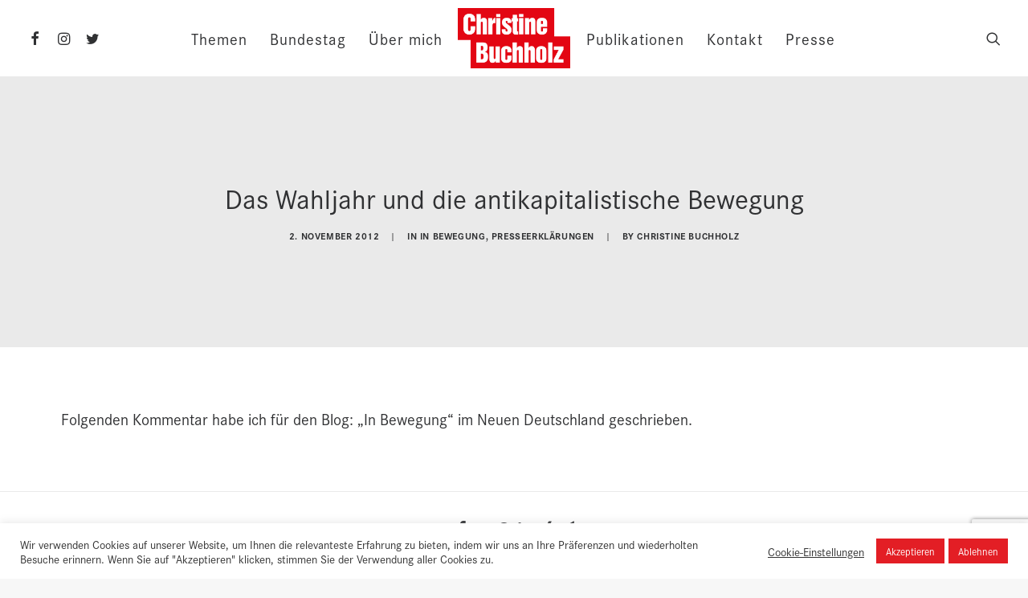

--- FILE ---
content_type: text/html; charset=utf-8
request_url: https://www.google.com/recaptcha/api2/anchor?ar=1&k=6LfrkOQcAAAAAEGjImFS5cWNx34eqDO4JJ1i7DyA&co=aHR0cHM6Ly9jaHJpc3RpbmVidWNoaG9sei5kZTo0NDM.&hl=en&v=PoyoqOPhxBO7pBk68S4YbpHZ&size=invisible&anchor-ms=20000&execute-ms=30000&cb=np17y57u8mmv
body_size: 48935
content:
<!DOCTYPE HTML><html dir="ltr" lang="en"><head><meta http-equiv="Content-Type" content="text/html; charset=UTF-8">
<meta http-equiv="X-UA-Compatible" content="IE=edge">
<title>reCAPTCHA</title>
<style type="text/css">
/* cyrillic-ext */
@font-face {
  font-family: 'Roboto';
  font-style: normal;
  font-weight: 400;
  font-stretch: 100%;
  src: url(//fonts.gstatic.com/s/roboto/v48/KFO7CnqEu92Fr1ME7kSn66aGLdTylUAMa3GUBHMdazTgWw.woff2) format('woff2');
  unicode-range: U+0460-052F, U+1C80-1C8A, U+20B4, U+2DE0-2DFF, U+A640-A69F, U+FE2E-FE2F;
}
/* cyrillic */
@font-face {
  font-family: 'Roboto';
  font-style: normal;
  font-weight: 400;
  font-stretch: 100%;
  src: url(//fonts.gstatic.com/s/roboto/v48/KFO7CnqEu92Fr1ME7kSn66aGLdTylUAMa3iUBHMdazTgWw.woff2) format('woff2');
  unicode-range: U+0301, U+0400-045F, U+0490-0491, U+04B0-04B1, U+2116;
}
/* greek-ext */
@font-face {
  font-family: 'Roboto';
  font-style: normal;
  font-weight: 400;
  font-stretch: 100%;
  src: url(//fonts.gstatic.com/s/roboto/v48/KFO7CnqEu92Fr1ME7kSn66aGLdTylUAMa3CUBHMdazTgWw.woff2) format('woff2');
  unicode-range: U+1F00-1FFF;
}
/* greek */
@font-face {
  font-family: 'Roboto';
  font-style: normal;
  font-weight: 400;
  font-stretch: 100%;
  src: url(//fonts.gstatic.com/s/roboto/v48/KFO7CnqEu92Fr1ME7kSn66aGLdTylUAMa3-UBHMdazTgWw.woff2) format('woff2');
  unicode-range: U+0370-0377, U+037A-037F, U+0384-038A, U+038C, U+038E-03A1, U+03A3-03FF;
}
/* math */
@font-face {
  font-family: 'Roboto';
  font-style: normal;
  font-weight: 400;
  font-stretch: 100%;
  src: url(//fonts.gstatic.com/s/roboto/v48/KFO7CnqEu92Fr1ME7kSn66aGLdTylUAMawCUBHMdazTgWw.woff2) format('woff2');
  unicode-range: U+0302-0303, U+0305, U+0307-0308, U+0310, U+0312, U+0315, U+031A, U+0326-0327, U+032C, U+032F-0330, U+0332-0333, U+0338, U+033A, U+0346, U+034D, U+0391-03A1, U+03A3-03A9, U+03B1-03C9, U+03D1, U+03D5-03D6, U+03F0-03F1, U+03F4-03F5, U+2016-2017, U+2034-2038, U+203C, U+2040, U+2043, U+2047, U+2050, U+2057, U+205F, U+2070-2071, U+2074-208E, U+2090-209C, U+20D0-20DC, U+20E1, U+20E5-20EF, U+2100-2112, U+2114-2115, U+2117-2121, U+2123-214F, U+2190, U+2192, U+2194-21AE, U+21B0-21E5, U+21F1-21F2, U+21F4-2211, U+2213-2214, U+2216-22FF, U+2308-230B, U+2310, U+2319, U+231C-2321, U+2336-237A, U+237C, U+2395, U+239B-23B7, U+23D0, U+23DC-23E1, U+2474-2475, U+25AF, U+25B3, U+25B7, U+25BD, U+25C1, U+25CA, U+25CC, U+25FB, U+266D-266F, U+27C0-27FF, U+2900-2AFF, U+2B0E-2B11, U+2B30-2B4C, U+2BFE, U+3030, U+FF5B, U+FF5D, U+1D400-1D7FF, U+1EE00-1EEFF;
}
/* symbols */
@font-face {
  font-family: 'Roboto';
  font-style: normal;
  font-weight: 400;
  font-stretch: 100%;
  src: url(//fonts.gstatic.com/s/roboto/v48/KFO7CnqEu92Fr1ME7kSn66aGLdTylUAMaxKUBHMdazTgWw.woff2) format('woff2');
  unicode-range: U+0001-000C, U+000E-001F, U+007F-009F, U+20DD-20E0, U+20E2-20E4, U+2150-218F, U+2190, U+2192, U+2194-2199, U+21AF, U+21E6-21F0, U+21F3, U+2218-2219, U+2299, U+22C4-22C6, U+2300-243F, U+2440-244A, U+2460-24FF, U+25A0-27BF, U+2800-28FF, U+2921-2922, U+2981, U+29BF, U+29EB, U+2B00-2BFF, U+4DC0-4DFF, U+FFF9-FFFB, U+10140-1018E, U+10190-1019C, U+101A0, U+101D0-101FD, U+102E0-102FB, U+10E60-10E7E, U+1D2C0-1D2D3, U+1D2E0-1D37F, U+1F000-1F0FF, U+1F100-1F1AD, U+1F1E6-1F1FF, U+1F30D-1F30F, U+1F315, U+1F31C, U+1F31E, U+1F320-1F32C, U+1F336, U+1F378, U+1F37D, U+1F382, U+1F393-1F39F, U+1F3A7-1F3A8, U+1F3AC-1F3AF, U+1F3C2, U+1F3C4-1F3C6, U+1F3CA-1F3CE, U+1F3D4-1F3E0, U+1F3ED, U+1F3F1-1F3F3, U+1F3F5-1F3F7, U+1F408, U+1F415, U+1F41F, U+1F426, U+1F43F, U+1F441-1F442, U+1F444, U+1F446-1F449, U+1F44C-1F44E, U+1F453, U+1F46A, U+1F47D, U+1F4A3, U+1F4B0, U+1F4B3, U+1F4B9, U+1F4BB, U+1F4BF, U+1F4C8-1F4CB, U+1F4D6, U+1F4DA, U+1F4DF, U+1F4E3-1F4E6, U+1F4EA-1F4ED, U+1F4F7, U+1F4F9-1F4FB, U+1F4FD-1F4FE, U+1F503, U+1F507-1F50B, U+1F50D, U+1F512-1F513, U+1F53E-1F54A, U+1F54F-1F5FA, U+1F610, U+1F650-1F67F, U+1F687, U+1F68D, U+1F691, U+1F694, U+1F698, U+1F6AD, U+1F6B2, U+1F6B9-1F6BA, U+1F6BC, U+1F6C6-1F6CF, U+1F6D3-1F6D7, U+1F6E0-1F6EA, U+1F6F0-1F6F3, U+1F6F7-1F6FC, U+1F700-1F7FF, U+1F800-1F80B, U+1F810-1F847, U+1F850-1F859, U+1F860-1F887, U+1F890-1F8AD, U+1F8B0-1F8BB, U+1F8C0-1F8C1, U+1F900-1F90B, U+1F93B, U+1F946, U+1F984, U+1F996, U+1F9E9, U+1FA00-1FA6F, U+1FA70-1FA7C, U+1FA80-1FA89, U+1FA8F-1FAC6, U+1FACE-1FADC, U+1FADF-1FAE9, U+1FAF0-1FAF8, U+1FB00-1FBFF;
}
/* vietnamese */
@font-face {
  font-family: 'Roboto';
  font-style: normal;
  font-weight: 400;
  font-stretch: 100%;
  src: url(//fonts.gstatic.com/s/roboto/v48/KFO7CnqEu92Fr1ME7kSn66aGLdTylUAMa3OUBHMdazTgWw.woff2) format('woff2');
  unicode-range: U+0102-0103, U+0110-0111, U+0128-0129, U+0168-0169, U+01A0-01A1, U+01AF-01B0, U+0300-0301, U+0303-0304, U+0308-0309, U+0323, U+0329, U+1EA0-1EF9, U+20AB;
}
/* latin-ext */
@font-face {
  font-family: 'Roboto';
  font-style: normal;
  font-weight: 400;
  font-stretch: 100%;
  src: url(//fonts.gstatic.com/s/roboto/v48/KFO7CnqEu92Fr1ME7kSn66aGLdTylUAMa3KUBHMdazTgWw.woff2) format('woff2');
  unicode-range: U+0100-02BA, U+02BD-02C5, U+02C7-02CC, U+02CE-02D7, U+02DD-02FF, U+0304, U+0308, U+0329, U+1D00-1DBF, U+1E00-1E9F, U+1EF2-1EFF, U+2020, U+20A0-20AB, U+20AD-20C0, U+2113, U+2C60-2C7F, U+A720-A7FF;
}
/* latin */
@font-face {
  font-family: 'Roboto';
  font-style: normal;
  font-weight: 400;
  font-stretch: 100%;
  src: url(//fonts.gstatic.com/s/roboto/v48/KFO7CnqEu92Fr1ME7kSn66aGLdTylUAMa3yUBHMdazQ.woff2) format('woff2');
  unicode-range: U+0000-00FF, U+0131, U+0152-0153, U+02BB-02BC, U+02C6, U+02DA, U+02DC, U+0304, U+0308, U+0329, U+2000-206F, U+20AC, U+2122, U+2191, U+2193, U+2212, U+2215, U+FEFF, U+FFFD;
}
/* cyrillic-ext */
@font-face {
  font-family: 'Roboto';
  font-style: normal;
  font-weight: 500;
  font-stretch: 100%;
  src: url(//fonts.gstatic.com/s/roboto/v48/KFO7CnqEu92Fr1ME7kSn66aGLdTylUAMa3GUBHMdazTgWw.woff2) format('woff2');
  unicode-range: U+0460-052F, U+1C80-1C8A, U+20B4, U+2DE0-2DFF, U+A640-A69F, U+FE2E-FE2F;
}
/* cyrillic */
@font-face {
  font-family: 'Roboto';
  font-style: normal;
  font-weight: 500;
  font-stretch: 100%;
  src: url(//fonts.gstatic.com/s/roboto/v48/KFO7CnqEu92Fr1ME7kSn66aGLdTylUAMa3iUBHMdazTgWw.woff2) format('woff2');
  unicode-range: U+0301, U+0400-045F, U+0490-0491, U+04B0-04B1, U+2116;
}
/* greek-ext */
@font-face {
  font-family: 'Roboto';
  font-style: normal;
  font-weight: 500;
  font-stretch: 100%;
  src: url(//fonts.gstatic.com/s/roboto/v48/KFO7CnqEu92Fr1ME7kSn66aGLdTylUAMa3CUBHMdazTgWw.woff2) format('woff2');
  unicode-range: U+1F00-1FFF;
}
/* greek */
@font-face {
  font-family: 'Roboto';
  font-style: normal;
  font-weight: 500;
  font-stretch: 100%;
  src: url(//fonts.gstatic.com/s/roboto/v48/KFO7CnqEu92Fr1ME7kSn66aGLdTylUAMa3-UBHMdazTgWw.woff2) format('woff2');
  unicode-range: U+0370-0377, U+037A-037F, U+0384-038A, U+038C, U+038E-03A1, U+03A3-03FF;
}
/* math */
@font-face {
  font-family: 'Roboto';
  font-style: normal;
  font-weight: 500;
  font-stretch: 100%;
  src: url(//fonts.gstatic.com/s/roboto/v48/KFO7CnqEu92Fr1ME7kSn66aGLdTylUAMawCUBHMdazTgWw.woff2) format('woff2');
  unicode-range: U+0302-0303, U+0305, U+0307-0308, U+0310, U+0312, U+0315, U+031A, U+0326-0327, U+032C, U+032F-0330, U+0332-0333, U+0338, U+033A, U+0346, U+034D, U+0391-03A1, U+03A3-03A9, U+03B1-03C9, U+03D1, U+03D5-03D6, U+03F0-03F1, U+03F4-03F5, U+2016-2017, U+2034-2038, U+203C, U+2040, U+2043, U+2047, U+2050, U+2057, U+205F, U+2070-2071, U+2074-208E, U+2090-209C, U+20D0-20DC, U+20E1, U+20E5-20EF, U+2100-2112, U+2114-2115, U+2117-2121, U+2123-214F, U+2190, U+2192, U+2194-21AE, U+21B0-21E5, U+21F1-21F2, U+21F4-2211, U+2213-2214, U+2216-22FF, U+2308-230B, U+2310, U+2319, U+231C-2321, U+2336-237A, U+237C, U+2395, U+239B-23B7, U+23D0, U+23DC-23E1, U+2474-2475, U+25AF, U+25B3, U+25B7, U+25BD, U+25C1, U+25CA, U+25CC, U+25FB, U+266D-266F, U+27C0-27FF, U+2900-2AFF, U+2B0E-2B11, U+2B30-2B4C, U+2BFE, U+3030, U+FF5B, U+FF5D, U+1D400-1D7FF, U+1EE00-1EEFF;
}
/* symbols */
@font-face {
  font-family: 'Roboto';
  font-style: normal;
  font-weight: 500;
  font-stretch: 100%;
  src: url(//fonts.gstatic.com/s/roboto/v48/KFO7CnqEu92Fr1ME7kSn66aGLdTylUAMaxKUBHMdazTgWw.woff2) format('woff2');
  unicode-range: U+0001-000C, U+000E-001F, U+007F-009F, U+20DD-20E0, U+20E2-20E4, U+2150-218F, U+2190, U+2192, U+2194-2199, U+21AF, U+21E6-21F0, U+21F3, U+2218-2219, U+2299, U+22C4-22C6, U+2300-243F, U+2440-244A, U+2460-24FF, U+25A0-27BF, U+2800-28FF, U+2921-2922, U+2981, U+29BF, U+29EB, U+2B00-2BFF, U+4DC0-4DFF, U+FFF9-FFFB, U+10140-1018E, U+10190-1019C, U+101A0, U+101D0-101FD, U+102E0-102FB, U+10E60-10E7E, U+1D2C0-1D2D3, U+1D2E0-1D37F, U+1F000-1F0FF, U+1F100-1F1AD, U+1F1E6-1F1FF, U+1F30D-1F30F, U+1F315, U+1F31C, U+1F31E, U+1F320-1F32C, U+1F336, U+1F378, U+1F37D, U+1F382, U+1F393-1F39F, U+1F3A7-1F3A8, U+1F3AC-1F3AF, U+1F3C2, U+1F3C4-1F3C6, U+1F3CA-1F3CE, U+1F3D4-1F3E0, U+1F3ED, U+1F3F1-1F3F3, U+1F3F5-1F3F7, U+1F408, U+1F415, U+1F41F, U+1F426, U+1F43F, U+1F441-1F442, U+1F444, U+1F446-1F449, U+1F44C-1F44E, U+1F453, U+1F46A, U+1F47D, U+1F4A3, U+1F4B0, U+1F4B3, U+1F4B9, U+1F4BB, U+1F4BF, U+1F4C8-1F4CB, U+1F4D6, U+1F4DA, U+1F4DF, U+1F4E3-1F4E6, U+1F4EA-1F4ED, U+1F4F7, U+1F4F9-1F4FB, U+1F4FD-1F4FE, U+1F503, U+1F507-1F50B, U+1F50D, U+1F512-1F513, U+1F53E-1F54A, U+1F54F-1F5FA, U+1F610, U+1F650-1F67F, U+1F687, U+1F68D, U+1F691, U+1F694, U+1F698, U+1F6AD, U+1F6B2, U+1F6B9-1F6BA, U+1F6BC, U+1F6C6-1F6CF, U+1F6D3-1F6D7, U+1F6E0-1F6EA, U+1F6F0-1F6F3, U+1F6F7-1F6FC, U+1F700-1F7FF, U+1F800-1F80B, U+1F810-1F847, U+1F850-1F859, U+1F860-1F887, U+1F890-1F8AD, U+1F8B0-1F8BB, U+1F8C0-1F8C1, U+1F900-1F90B, U+1F93B, U+1F946, U+1F984, U+1F996, U+1F9E9, U+1FA00-1FA6F, U+1FA70-1FA7C, U+1FA80-1FA89, U+1FA8F-1FAC6, U+1FACE-1FADC, U+1FADF-1FAE9, U+1FAF0-1FAF8, U+1FB00-1FBFF;
}
/* vietnamese */
@font-face {
  font-family: 'Roboto';
  font-style: normal;
  font-weight: 500;
  font-stretch: 100%;
  src: url(//fonts.gstatic.com/s/roboto/v48/KFO7CnqEu92Fr1ME7kSn66aGLdTylUAMa3OUBHMdazTgWw.woff2) format('woff2');
  unicode-range: U+0102-0103, U+0110-0111, U+0128-0129, U+0168-0169, U+01A0-01A1, U+01AF-01B0, U+0300-0301, U+0303-0304, U+0308-0309, U+0323, U+0329, U+1EA0-1EF9, U+20AB;
}
/* latin-ext */
@font-face {
  font-family: 'Roboto';
  font-style: normal;
  font-weight: 500;
  font-stretch: 100%;
  src: url(//fonts.gstatic.com/s/roboto/v48/KFO7CnqEu92Fr1ME7kSn66aGLdTylUAMa3KUBHMdazTgWw.woff2) format('woff2');
  unicode-range: U+0100-02BA, U+02BD-02C5, U+02C7-02CC, U+02CE-02D7, U+02DD-02FF, U+0304, U+0308, U+0329, U+1D00-1DBF, U+1E00-1E9F, U+1EF2-1EFF, U+2020, U+20A0-20AB, U+20AD-20C0, U+2113, U+2C60-2C7F, U+A720-A7FF;
}
/* latin */
@font-face {
  font-family: 'Roboto';
  font-style: normal;
  font-weight: 500;
  font-stretch: 100%;
  src: url(//fonts.gstatic.com/s/roboto/v48/KFO7CnqEu92Fr1ME7kSn66aGLdTylUAMa3yUBHMdazQ.woff2) format('woff2');
  unicode-range: U+0000-00FF, U+0131, U+0152-0153, U+02BB-02BC, U+02C6, U+02DA, U+02DC, U+0304, U+0308, U+0329, U+2000-206F, U+20AC, U+2122, U+2191, U+2193, U+2212, U+2215, U+FEFF, U+FFFD;
}
/* cyrillic-ext */
@font-face {
  font-family: 'Roboto';
  font-style: normal;
  font-weight: 900;
  font-stretch: 100%;
  src: url(//fonts.gstatic.com/s/roboto/v48/KFO7CnqEu92Fr1ME7kSn66aGLdTylUAMa3GUBHMdazTgWw.woff2) format('woff2');
  unicode-range: U+0460-052F, U+1C80-1C8A, U+20B4, U+2DE0-2DFF, U+A640-A69F, U+FE2E-FE2F;
}
/* cyrillic */
@font-face {
  font-family: 'Roboto';
  font-style: normal;
  font-weight: 900;
  font-stretch: 100%;
  src: url(//fonts.gstatic.com/s/roboto/v48/KFO7CnqEu92Fr1ME7kSn66aGLdTylUAMa3iUBHMdazTgWw.woff2) format('woff2');
  unicode-range: U+0301, U+0400-045F, U+0490-0491, U+04B0-04B1, U+2116;
}
/* greek-ext */
@font-face {
  font-family: 'Roboto';
  font-style: normal;
  font-weight: 900;
  font-stretch: 100%;
  src: url(//fonts.gstatic.com/s/roboto/v48/KFO7CnqEu92Fr1ME7kSn66aGLdTylUAMa3CUBHMdazTgWw.woff2) format('woff2');
  unicode-range: U+1F00-1FFF;
}
/* greek */
@font-face {
  font-family: 'Roboto';
  font-style: normal;
  font-weight: 900;
  font-stretch: 100%;
  src: url(//fonts.gstatic.com/s/roboto/v48/KFO7CnqEu92Fr1ME7kSn66aGLdTylUAMa3-UBHMdazTgWw.woff2) format('woff2');
  unicode-range: U+0370-0377, U+037A-037F, U+0384-038A, U+038C, U+038E-03A1, U+03A3-03FF;
}
/* math */
@font-face {
  font-family: 'Roboto';
  font-style: normal;
  font-weight: 900;
  font-stretch: 100%;
  src: url(//fonts.gstatic.com/s/roboto/v48/KFO7CnqEu92Fr1ME7kSn66aGLdTylUAMawCUBHMdazTgWw.woff2) format('woff2');
  unicode-range: U+0302-0303, U+0305, U+0307-0308, U+0310, U+0312, U+0315, U+031A, U+0326-0327, U+032C, U+032F-0330, U+0332-0333, U+0338, U+033A, U+0346, U+034D, U+0391-03A1, U+03A3-03A9, U+03B1-03C9, U+03D1, U+03D5-03D6, U+03F0-03F1, U+03F4-03F5, U+2016-2017, U+2034-2038, U+203C, U+2040, U+2043, U+2047, U+2050, U+2057, U+205F, U+2070-2071, U+2074-208E, U+2090-209C, U+20D0-20DC, U+20E1, U+20E5-20EF, U+2100-2112, U+2114-2115, U+2117-2121, U+2123-214F, U+2190, U+2192, U+2194-21AE, U+21B0-21E5, U+21F1-21F2, U+21F4-2211, U+2213-2214, U+2216-22FF, U+2308-230B, U+2310, U+2319, U+231C-2321, U+2336-237A, U+237C, U+2395, U+239B-23B7, U+23D0, U+23DC-23E1, U+2474-2475, U+25AF, U+25B3, U+25B7, U+25BD, U+25C1, U+25CA, U+25CC, U+25FB, U+266D-266F, U+27C0-27FF, U+2900-2AFF, U+2B0E-2B11, U+2B30-2B4C, U+2BFE, U+3030, U+FF5B, U+FF5D, U+1D400-1D7FF, U+1EE00-1EEFF;
}
/* symbols */
@font-face {
  font-family: 'Roboto';
  font-style: normal;
  font-weight: 900;
  font-stretch: 100%;
  src: url(//fonts.gstatic.com/s/roboto/v48/KFO7CnqEu92Fr1ME7kSn66aGLdTylUAMaxKUBHMdazTgWw.woff2) format('woff2');
  unicode-range: U+0001-000C, U+000E-001F, U+007F-009F, U+20DD-20E0, U+20E2-20E4, U+2150-218F, U+2190, U+2192, U+2194-2199, U+21AF, U+21E6-21F0, U+21F3, U+2218-2219, U+2299, U+22C4-22C6, U+2300-243F, U+2440-244A, U+2460-24FF, U+25A0-27BF, U+2800-28FF, U+2921-2922, U+2981, U+29BF, U+29EB, U+2B00-2BFF, U+4DC0-4DFF, U+FFF9-FFFB, U+10140-1018E, U+10190-1019C, U+101A0, U+101D0-101FD, U+102E0-102FB, U+10E60-10E7E, U+1D2C0-1D2D3, U+1D2E0-1D37F, U+1F000-1F0FF, U+1F100-1F1AD, U+1F1E6-1F1FF, U+1F30D-1F30F, U+1F315, U+1F31C, U+1F31E, U+1F320-1F32C, U+1F336, U+1F378, U+1F37D, U+1F382, U+1F393-1F39F, U+1F3A7-1F3A8, U+1F3AC-1F3AF, U+1F3C2, U+1F3C4-1F3C6, U+1F3CA-1F3CE, U+1F3D4-1F3E0, U+1F3ED, U+1F3F1-1F3F3, U+1F3F5-1F3F7, U+1F408, U+1F415, U+1F41F, U+1F426, U+1F43F, U+1F441-1F442, U+1F444, U+1F446-1F449, U+1F44C-1F44E, U+1F453, U+1F46A, U+1F47D, U+1F4A3, U+1F4B0, U+1F4B3, U+1F4B9, U+1F4BB, U+1F4BF, U+1F4C8-1F4CB, U+1F4D6, U+1F4DA, U+1F4DF, U+1F4E3-1F4E6, U+1F4EA-1F4ED, U+1F4F7, U+1F4F9-1F4FB, U+1F4FD-1F4FE, U+1F503, U+1F507-1F50B, U+1F50D, U+1F512-1F513, U+1F53E-1F54A, U+1F54F-1F5FA, U+1F610, U+1F650-1F67F, U+1F687, U+1F68D, U+1F691, U+1F694, U+1F698, U+1F6AD, U+1F6B2, U+1F6B9-1F6BA, U+1F6BC, U+1F6C6-1F6CF, U+1F6D3-1F6D7, U+1F6E0-1F6EA, U+1F6F0-1F6F3, U+1F6F7-1F6FC, U+1F700-1F7FF, U+1F800-1F80B, U+1F810-1F847, U+1F850-1F859, U+1F860-1F887, U+1F890-1F8AD, U+1F8B0-1F8BB, U+1F8C0-1F8C1, U+1F900-1F90B, U+1F93B, U+1F946, U+1F984, U+1F996, U+1F9E9, U+1FA00-1FA6F, U+1FA70-1FA7C, U+1FA80-1FA89, U+1FA8F-1FAC6, U+1FACE-1FADC, U+1FADF-1FAE9, U+1FAF0-1FAF8, U+1FB00-1FBFF;
}
/* vietnamese */
@font-face {
  font-family: 'Roboto';
  font-style: normal;
  font-weight: 900;
  font-stretch: 100%;
  src: url(//fonts.gstatic.com/s/roboto/v48/KFO7CnqEu92Fr1ME7kSn66aGLdTylUAMa3OUBHMdazTgWw.woff2) format('woff2');
  unicode-range: U+0102-0103, U+0110-0111, U+0128-0129, U+0168-0169, U+01A0-01A1, U+01AF-01B0, U+0300-0301, U+0303-0304, U+0308-0309, U+0323, U+0329, U+1EA0-1EF9, U+20AB;
}
/* latin-ext */
@font-face {
  font-family: 'Roboto';
  font-style: normal;
  font-weight: 900;
  font-stretch: 100%;
  src: url(//fonts.gstatic.com/s/roboto/v48/KFO7CnqEu92Fr1ME7kSn66aGLdTylUAMa3KUBHMdazTgWw.woff2) format('woff2');
  unicode-range: U+0100-02BA, U+02BD-02C5, U+02C7-02CC, U+02CE-02D7, U+02DD-02FF, U+0304, U+0308, U+0329, U+1D00-1DBF, U+1E00-1E9F, U+1EF2-1EFF, U+2020, U+20A0-20AB, U+20AD-20C0, U+2113, U+2C60-2C7F, U+A720-A7FF;
}
/* latin */
@font-face {
  font-family: 'Roboto';
  font-style: normal;
  font-weight: 900;
  font-stretch: 100%;
  src: url(//fonts.gstatic.com/s/roboto/v48/KFO7CnqEu92Fr1ME7kSn66aGLdTylUAMa3yUBHMdazQ.woff2) format('woff2');
  unicode-range: U+0000-00FF, U+0131, U+0152-0153, U+02BB-02BC, U+02C6, U+02DA, U+02DC, U+0304, U+0308, U+0329, U+2000-206F, U+20AC, U+2122, U+2191, U+2193, U+2212, U+2215, U+FEFF, U+FFFD;
}

</style>
<link rel="stylesheet" type="text/css" href="https://www.gstatic.com/recaptcha/releases/PoyoqOPhxBO7pBk68S4YbpHZ/styles__ltr.css">
<script nonce="XxkaMMfcl1075kFzl4wAbQ" type="text/javascript">window['__recaptcha_api'] = 'https://www.google.com/recaptcha/api2/';</script>
<script type="text/javascript" src="https://www.gstatic.com/recaptcha/releases/PoyoqOPhxBO7pBk68S4YbpHZ/recaptcha__en.js" nonce="XxkaMMfcl1075kFzl4wAbQ">
      
    </script></head>
<body><div id="rc-anchor-alert" class="rc-anchor-alert"></div>
<input type="hidden" id="recaptcha-token" value="[base64]">
<script type="text/javascript" nonce="XxkaMMfcl1075kFzl4wAbQ">
      recaptcha.anchor.Main.init("[\x22ainput\x22,[\x22bgdata\x22,\x22\x22,\[base64]/[base64]/MjU1Ong/[base64]/[base64]/[base64]/[base64]/[base64]/[base64]/[base64]/[base64]/[base64]/[base64]/[base64]/[base64]/[base64]/[base64]/[base64]\\u003d\x22,\[base64]\x22,\x22w7g0DsK1wqnDuj5KJG1VD8O6wps1wo0XwrfCgMOdw7YQVMOVUcOMBSHDk8OKw4JzXMK/NghaZMODJhbDqTofw6o+J8O/E8Oswo5aXg0NVMKrBhDDnj9AQyDCqXHCrTZIYsO9w7XCkMKHaCxTwpknwrVyw69LTi0HwrM+wq3ClDzDjsKJLVQ4GsOcJDYlwp4/c0EbECgQaxsLMMKTV8OGYsOEGgnCniDDsHt9wroQWgMQwq/DuMKuw4PDj8K9WkzDqhVmwrFnw4xGacKaWH/Dok4jYcO2GMKTw77DvMKYWlBfIsOTFGlgw53CgEkvN11XfUB2SVc+R8K/[base64]/[base64]/JMKxekwqw54dw5fCvcO+LMOTw6tcM8OhAsKcTTNTwp/CisKjBsKZGMKxRMOPQcOscMKrFEwRJcKPwpsTw6nCjcKUw5pXLjjCuMOKw4vCkDFKGB8YwpbCk0YTw6HDu1XDisKywqkiQhvCtcKBNx7DqMOlT1HCgwHCm0NjVMKRw5HDtsKkwrFNIcKVW8Khwp0Dw5jCnmtXf8ORX8OvWB8/w4bDuWpEwq41FsKQbMOKB0HDhFwxHcO2woXCrDrCgsOhXcOaa1spDUYew7NVERTDtmsRw5jDl2zCv0dIGyHDghDDisO0w5Ytw5XDmcK4NcOGfzJaUcOLwpQ0O2XDlcKtN8KowrXChAF1C8OYw7wVY8Kvw7U+ZD99wpRLw6LDoHt/TMOkw4bDoMOlJsKSw59+wohMwotgw7BNEz0Gwq/CqsOvWw7CqQgKa8OJCsO/DcKmw6oBBRzDncOFw7nCisK+w6jCgjjCrDvDuDvDpGHCqhjCmcOdwq7Dr3rClkdXdcKbworCvwbCo37DkVgxw5AvwqHDqMKvw5/DszYMR8Oyw77Do8KNZ8Obwo3DsMKUw4fClBhNw4B1wrpzw7dUwofCsj1lw5JrC2/[base64]/fWXDtDPDl0FPw6vCqAoHK8OIDA7CtFnDuxF8WRvDn8KWw5JHecKeJsKnwqt+wqUJwpMVFklbwonDtcKbwojCu2Zfwq7DtBMIMw1KIsOjwr3CnlPCmR0KwpzDgTcsQXwKCcO9J3DCqMKwwp7DnsKzPWnDiAhYIMK/wrkJcljCm8O1woh9N08GOcKxw5XDjx7DncOCwo88TUrCs2xqw4FuwqReBsOhASrDtUfCq8ORw64ow6hvNSrDr8KgS2bDlMOnw7nCi8OwNhFJJsKAwoLDo0wpdGgRwoEkMTHDoirCqHp1c8OPw5U4w5TCuFjDqkLDoRPDrWjCggHDpcKTbcKKaQIdw5FBPx1/w5AFw50UE8KhdBRqR1o1QBcJwqnCtUTDmxvCucOyw6c+w6EEwrbDisKhw6VPVsKfwpHDo8KXXX/CiDXDuMK5wrpvw7Isw5VrA3/CqGBMwrkqdwXCnMOXB8Kwel7CsSQQL8OVwpURMWIOM8Ogw4bClQcHwonDt8KkworDhMORMwVfbsKewqXDocKDWgfDkMOowq3CuHTCrsOuwrnDo8OwwrVFLG7Cr8KZX8KkdTzCpcKcw4fCgzEmwr/CmQ8rwq7CvF9swpnCgsO2wpwtw6lGwrXDjcK6GcOEwoHCr3RFw7snwqIjw4HDt8Kkwo8qw6J2VcOdOyfDp3LDvMOkw4s0w6Uew7sHw55MLSgDUMKsBMOYw4YMFlrCtDfDt8OAU2U6D8K+HVddw5gzw5XDuMO/wovCscKGDMKFfMOWDGnCg8KSdMKdw77DmcKBHsKuwoDDhFPCvSzDslzDqB8fHsKfF8OTeDvDssKlLnAUw6rCgxLCqGEwwqHDqsK6w5gAwpjCksOAP8K/FsK+BMO0wpMlHyDCj0xrVyjChcOWdTUZA8KwwqUfwqUqZ8OEw7Zxw6J6wrZFc8OsG8KJw5lfeQNMw7JRwrPCmcO/RcO9QyDCmMOhw7FGw5LDl8KqcsORw6DDhcOgwrIxw5jCk8OTImnDkWoAwo3Dh8OraERbX8O+FUPCoMKIwo5sw4vDucO5wqg6wpHDllFIw4FAwrQbwrU8URLCvE/CikjCkXzCl8O8amTCi2NkSMK/[base64]/Cl8O/AFjCosOPw4cVF8OCw4hxwqnCtWdYwpHDpWczJsOCW8O/[base64]/CgXwFw6TDlygaw7fClmMPwoIEw4rDiiMbwrs/w4bCrMKBfFLDlxVffcOidMKbwp7CkcOTaRgnMcO8w6DDnHnDi8KIworCrMOmfcKBLAwDYQQ8w47CglNAw5vCjMKEwrVMwpk/wp7CqQvCj8OHdMKRwolPKBoWJ8KvwrRSw6DDt8O1w5dUUcOrMcO7GU7DjsK1w5rDpCXChcKWVsOrdMO5NWdaJywzw44Nw4RiwrjCpjzDtCV1V8Ktem/Dtn4KWcK+w6DCmUNnw7PCsAFOWknCgAvChjVJwrJ8F8OBZzF/w5UJKCQ3wpPCsjnChsOxwoNWc8KHGsOYT8Knw50FWMKhw57DrcOWR8Ksw5XCscOwE1nDosKHwqI/[base64]/wqgCPMK/[base64]/[base64]/CjMO2w5TChMOOwo3Di2nDscKlw7XDqF7DqEfClsKHUwpTw74+SWLCrcK9w7jCigLCmVDDlMK4YwZ5wpxLwoFsHX1RfV55ezNNVsKcEcKhIsKZwqbCgQzCpMOQw6B+bEd/PHvCtUUjw4XCh8Otw7jCtFFDwo/[base64]/wrrCpXRdaw1lB8K2w67CrhspwqlywqRbHkbDqkjCtcK/[base64]/Cm8OHwoMWw5I8w7PDt3bCjcOIUsKbw5oMSFtWw60zwrZJAFhmS8K6w6hkwrjDnDExwrPCn0DCvg/CumNOw5bCl8KAwrPCuRQKwop6wqx1P8OrwpjCpcOPwrTCv8KacmMawpPCpMKrVRnClMOvwosjw73Do8KHw7UZLWzDjsKVYFLCiMKKw60nXRQMw7ZED8Kkw4bCtcONEgUxwpUWWMKnwrxwNwprw5BcQRfDgsKmYw/DtkoudsKIwpbDrMOzwp7DlcO1wrkvworDj8Onw49Xw43DpsKwwqXCt8OrSA4+w4jCl8Kjw4jDtz4PFixCw7TDicO4NHDDoH/DkcO6bULCpcO7TMK6wqLDtcOzw6/ChsOTwq1Vw5c/[base64]/ScOwMMO7TcOwwoHDn1/[base64]/DrcKawrZSwq3Cs8OrwqTDgR/[base64]/DpSnDgsKYW3Yvw6HCry/DpBnDg8Kqw5fCisOFw5ZDwqUBRjzDnD5Qw6TDu8OwVsKswq/DhcO4wpgNAMOOM8Klwq9cw7wmWxEiTArCj8ONw5bDuTfCrmfDsm/Cimwke2IbcTHCgsKFb1wKw4DCjMKBwohbC8OnwqpXYgzCgEY3w4vCtMKUw7zDv1MYSynCoksjwqkDPcOtwqXCrRbCjcOww7Mkw6NPw4xqw5YZw6vDg8O/w6fChsOkMcK8w6tUw5bCpA4ndsOFLMKkw5DDhcKlwo/CgsKVSsKZwq7CiQhCwqRpwqRsYDfDkXnDm19MVC4Uw7t9OMOfHcKPw6tuIsKuLcOJThcWw5bCgcKlw5/Dgm/[base64]/DtlDCpMKAw4gjXX07w4fCpcOWwpUkwp/DkWbDhDXDu30vw47DgcOZw5/DgMKmw5HDujU2wrFsOsKmEXnCjD/DpEgnwrYqOmMhBMKvwoxGLklaS2LCqw/[base64]/Dn8OWLk3CpMKcw6RrAz/Dv8KBwqZpX8O8MQDDkQcow5BIwqzCkcOoZ8Kqw7HCvcK9woDDoVd4w7TDjcKuOTHDr8O1w7VEdcK1GD0/IsKyVMKqw7LDqVo/HcObbsOzw5jDhBjCgsOaUcOOIiDCmsKnLsKAw4scWXgpa8KBZcOew5bCuMKhwpFec8KDW8Ovw4ptw5jDo8KyH1bDjz00wqpuFXhpw4bCiyjCicKLPGxCwpJdJBLDn8Ktw7/[base64]/DmMOrb8OmKGHCr28rwofCkMKNwo57w6DDosOlw7gHPT/[base64]/w60/VjFyw45PBj0Lw4XDg8KVw5rDiMKewp3DjcKfw755S8ORw77CosKnw548aS3DvHIMN38dw6Mhw4dbwo3Cj03DnUseDRLDr8OJUk3CkA3CtsOtGEvDiMK+w5XCosO7AmUpMl5DIMKQw7w6BAXDmFFSw5PDpXFXw4hxwqPDr8O+A8Oyw4/DvsKLHXfCisOHCcK7wpNfwoXCh8KhPmHCnUMfw7/[base64]/[base64]/w4dxHS97wopUw7AxVMO7EMKiwpBVGsOqw4PCg8KjOVR/w6B2w7XDsSxkwojDnMKrCm/DpcKYw4c1PsOzCcKywpbDiMOTIsO+SzpRw4UdCMO2VMKIw7/DoAJZwqZsNjhEwoDDnMKZKsOKw4Iiw4HCrcORwrLChSt6AsK0SMOzJDfDmHfCiMOLwpjDj8Kzwr7DvsOKBn9ewppaUjZAAMOmZgjDn8OnEcKAQsKEw6LChGnDmhoYwp9mwoBgwqPDqEFkKcOWwrbDqRFbw5h3KMK3wrrChsOnw6xLNsKSI0RAw7jDu8Odc8K/ccKIFcKgwoVxw47Dlno6w7xOEQBrw6/CqMOxw5nCgTVNf8O4wrHDuMKTWcKSLcKRe2cyw65RwoXCvsKaw6vDg8KrC8OUw4BgwqwMGMOiwqDCvQpkQMKFQ8OzwrFfVkXDql3CunLDiWHCs8Kgw6x8wrTDj8Knw7EICxnCqXnDpgtdwo5aL2vCi0/CjMK6w5FOJ1gyw5bCgsKpw53CjMKfESNbwpoKwoNULDNKe8KqfTTDkMOpw5rCl8KMwpbDjMOwwrnCnWjDjcOkSyDCixo7IE1Jwp3Dg8O/GMKmHcOyNGXCssORw5dURMO9LGUkCsKUEMKGExjCh0zCncOzwofCksKuD8OWw5jCr8KWw47DkREVw7A4wqIJHHM2Ih9HwqfClHnCkGDCnDXDrjbCq03DqirDi8O8w7ctDE7CtEJtX8O4wrNdwqrDmcKuwqAdw7UOAcOoCcKRw6p9CsK2woLClcKPw6l/w7N8w5gswrhwC8KtwptEDBbCpnU2w4bDiCXCncOXwqUfC1bCrj8dwrxkwqBMHcOpUsOKwpcJw6BXw4l4wohmVWzDhHXCjTnDnAZZw4/CpsKfe8O0w6vDm8KpwpDDuMK6wpLDi8KJwqPDqsKdKDR1akl1w7zCrTZkMsKpMMO6aMK/[base64]/Du2PDkCdUwrA6wrtlwrc/[base64]/Dq2XDqCzDvsKjw5daLQLDqxXDlcKMeMKae8OnScKZTAPDmC18wp4CPMOeS0FZcDoawpPDg8KVSHDDt8Ojw6bDmcOvZlwneQXDvcK8TsOpBikIFBxGw4LCgUdEw5TDq8KHAyItwpPDqMOywrEww5oXw5PDm19Lw7ZeHTx0w7/DmcK6worCrkDDkB9cL8KKJcOiwoXDjcOsw7FzOnp7fDcQScOhQsKPP8O3FVrCksKqeMK2MsKFwqHDnRvDhQs/e2E9w5HDsMO5NA/ClsKkdE7Cr8OiYAfDhhPDrn/DryPCu8Kkw4Qmw4HCk0F/c2DDlcOne8KNwrZoVmDCkMO+NmIAwo0KLyVLT1htw6fCoMOYw5VOwobCg8KeF8O/I8O9IwfDtsOoOsKZGMOpw7VbWyXCiMOqGsOZOsKxwqxWECh4wrPDuUQLDMOewoDCjsKBwrJbw6nCnRNODy9tM8KoJMKsw6I6wrlKSMKuR2x0woPCsmnDlX7CoMKNw5DCmcKGwqwYw5p4EcOPw4fCk8K+UmbCthYSwqjDvg8Aw7o/[base64]/Cr8KkWAHClMK5KsOvwoLCh1XCi8KswpBPNcKMwrcPKsOHWMO4w5QSPMOTwrHDr8Oscg7CmknDoGBrwqMuf3VsdjjDv1fDoMOUJzgSw7w8wrEow5DCocOgwoocXcKqwqlswoQIw6rCtE7Duy7CucKMw7bCrErChMO1w43ClRPCmsOFccKUCR/ChRjCh3TDqsOsDgdnwpXDssKpw6BKElBZwqfDjyTDh8K9axLCgsO0w5bCpsKywrfCiMKLwp82wpvDv03ChC/CsH3DjsKgNEnDi8KtHMKtQcO+Dk9Ww53CkEXDjQwXw5rCtcOZwp9pH8KJDQpVKcKcw5oIwrnCtMOLPsKjZxhVwr3DtEXDlnIqNhvDo8OCwpxDw71Lw7XCrGnCtMOfTcOnwowCNMOSLMKkwqfDu0V5FMOASU7CigHDrhceUcOpw4/DiG8ETsKywpleNsOwSizChMKjHcO0V8OGJHvCq8OfDMK/EHkEO2zDssKNfMKQwrF8UHEzw6xeQ8K/w5HCtsObDMKtw7V/dXTCsUDCo3MOMcO/CMKOw6nDtgrCtcK5HcOkW0nCvcOzWmYEZ2XCtCDClMOxw4jDhCbDhWJiw5JvdAMgDm5ed8Kyw7PDnxDCiWbDv8OYw7EGwo9/wpYwY8KOR8OTw4hHKwQVXHDDu2kbZcKLwr15wr/DqcOFTcKLwonCs8OPwpHCtMObPcKCwrZyV8OdwqXCisOUwqHDqsOLw54ULcORU8Okw4rDgcKRw7RLwprDsMKoYT4kDERfw6h/EFkSw6sqw7QJRnPCqsKjw6Nfwr5eRibCj8OfVFDCphIew6zDnsKmfXLDpCcMwqnDisKmw53CjcKowrokwr1+JmI0L8OCw5XDpTnCnmweXXPCucOyZsOlw63CjMKMw6bDu8Kfw4jCrFNAwplSKcKPZsOiwoHCmEwTwoEZbMKldMOPw4nDisKJwptnIsOUwpY/GcO9VQ1+wpPCiMOZwofCiT0bUwhxCcKEwpLDoGZ+w74VdcOVwrlIYMKUw7TDh0pjwqs6wqpWwq4uw4zCqmzCqMKYORjCuW/DkcOcGm7DssKzaD/CksOtUWwjw73CkSPDkMO+VsKsQTLCnMKnw7rDqsOfwqDDp0YHUWdYX8KCDFZLwplbfsOawrNtLyZPw7vDugQ1BGYow73DjsOoE8OZw4xMw5B6w5hiw6HDgElLHxh+CBIpK0fCp8KwRQgqCRbDuirDtB3DnMKRG35MNmRyZ8KFwq/DmV9fHjM3w6rCnMOgJ8Kzw5Ayb8KhE0UWJXvClMK7WgjCsGBFUsKnw6DCvcOwOMOdDMOzKV7Dn8OQwqHDsgfDnFw5VMKPwq3Dn8Orw55+wpslw6XCkxLDsyp0WcKQwo/[base64]/DisOSwpfCkk3ClsOTw4RvIhYSwr/CpcOowrPDi08WNzXDoVJ0RsKZCMOIw5DCksKDwpdKw7VyIsKHRiXCrHjDrELDmMOQIcOsw6JudMONGcOiwqLCn8OnGsOAa8K1w7LCrWIUFMK4TwzCqUrDnVHDt3t3w7whAg3Dv8Ksw4rDgcKcPcOIIMKFYcKtQsKrB1l/[base64]/DnsKmwqFVGG/Cg3HDuVnCvMK6woPDt8OVw55kLlXCnG7Cq15BJMKmwr3Dgi7ConrCnzt2TcOuwo1zdT4bGcKOwrUqw6fChsOIw5NdwrjDrANlwrvCvkvDoMOywqpbPkrDpy7CgmDCnQvDjcOAwrJpwrnCgExzIcK6TTnCkw5rHBXCgHfDusO1w6/ClcOOwoLDu1fCn1oKZsOnwonDlcOTbMKBwqJEwqfDjcKgwoN5wr0Vw6xdCsO+w6tKacORwoocw4ZuVMKnw6VJw5HDlVtXwojDucKzU1TCkyBGGwfCkMOyTcOlw4PCv8OkwqITJ1/[base64]/wp5/fV5+PCBeB8KawrllwpjDs1RNwqDCnxlEIMKkL8OwQ8KvXcKbw5R+L8O/w6w/[base64]/w6jDqsKrGcKawoPDhGbDmwgyC8OmG0LCvT/Ct2o4XF7CuMKSwrc5w6VWcsO4VjXCmcOPw7/DgcKmaVjDscOxwq1Awp5+NmVkScOHJFRBwoPCoMOxVh8VRGJ5IsKVVsOUExbDrjJqQ8KwFsOdaB8Yw4PDscObTcOAw5ldVkbDv0FfT0DCosO3w4fDpAXCuz3DvmfCgsOyGx5UcsORQH5TwoBGwr7CgsO9G8K/F8K5OANdwqzCv1EAJ8OQw7jCu8KGJMK5w6nDj8KTZWoZO8OQRcKBwqLCm2zCksKkT0vDr8OXTyvCm8OcZBduwpEBwqZ9wpPCuHLCqsO2wo4+JcOSH8KPbcKaHcOyH8OqasOqVMOvwpEUw5EwwoYQw51ScsKXInfCnsKXenY/QgQ3XMOGfMKkMcKkwoxsYkTCojbCngDDnsOuw7V/QlLDkMK6wrzCsMOgw4TCtcOfw5tSXMK7EQwGwpvCu8OdWk/CklJod8KKDHDCvMK/woh5C8KHwot/wprDuMOHFFIVw6rCo8KBHGMzw5jDoFrDhFLDjcOMCsO1Gw8Pw4PDjybDqjTDigRhw4txDcOcwqnDtDRZwo1CwqsrAcOXwqkqOQrDoD3Ds8KWwqlcMMKxw4NHw41Iwqxkw5F2w6Qqw43CvcKwFn/Cu11mw5AQwoDDvkPDvVp9w6Fqwo57wrUMwpjDvDp4YMOrU8Kuw6/DusOPwrQ/w7rDi8OzwoDCo0kPwqtxw5LDqTvDp3fDjH3DtWbCgcOxwqrDhMOfHyFiwosWw7zCn0DDlMO7w6PDigIHK1/DrMK7XTcvWcKZfT5NwrXCvjnDjMKMCDHDvMOSL8Owwo/DiMOPw7DCjsKmw67DlRcfwrkYfMO1wpcLw6onwobCrV/DlcOjTSbDrMOhVXLDjcOkaGBiLMOwSMOpwq3Cr8OqwrHDuRoPa3LDrcK6w7lKwrrDnwDCm8Kfw7XDtcOdwr0pw7TDgsKMRGfDtQNEKx3DlC8fw7pBO1/DmwrCpcKsSxPDpsKJwqYyAwNbK8O4KsKnw5PDuMK3wo/[base64]/DgcOxORUOwovCjUzChH3ChcK6wq/[base64]/CgsOzwqEdw43CsSvDkMOKDyLDqkR0w7jCpsOPw7lkw4QZb8ObYk9xGkISesOBBcOUwoM4fwPDpsOie3/[base64]/[base64]/CiApVGcKVCMOIwqnDhRTCgcKfwozCo8KOwoNSBiTCg8KcHXd4N8Kgwq8gw6s9wrfCimtHwqM/[base64]/Dn8K9w612fG4xwpfCiUjCj8Krb39eTcK3ShVsw5/DgMOOw7TDuRt/wpwSw7JvwqDDpsKMGmAKw53Dh8OQZMOdw4FmHCvChcONUDYBw4IkWMKXwpPDqifCkmfCsMOqOk/[base64]/Dq8Ovw4dmBmNBwpXChw7CicOZMMO1T8O3wr/[base64]/Di14Xw6pawrNTDsOEw7MRUC7CmcK3wolMwosrSMOuOsKswo9awpkcw71Ww7XCmBvDs8OVVE3DvzsKwqDDn8OAw6plCTvDvsK9w6RuwqNgQD3CgF10w4HCpEMiwq92w6jDpg7DqMKEegI/[base64]/IhsUIcKBXT9ywq4xw4TDvm4CB2PClSPCnMKmBsKbw6TCt3IqOsKewrxULcKYHwHChkUwATUQLGHCvsOmw4TDucKDwo/DncOJVcKCR24Cw5zCs1FJw5USeMKiaVHCucKrwp3Cq8ONw5TCtsOsCcKJJ8ORw6HCnjXCjMOEw7JzUkp0w5zCmsOLbsOkK8KnB8K9wpQ7CWY0SRkGY2fDpAHDqn7Ci8KhwqvCo0fDncOUQsKkPcOdOy4jwpYuBE0nw5ETwrnCs8O1w4Vra17CpMO8wr/CiRjCtcOBwqASbsOUwr5GP8OuXyzCjytMw7dlZELCogjCtgTCt8ODa8KFDXjDrcOtwrPDjGZSw5rCj8O2wrfCosOff8KDPXFxP8Kiw4BEKTHCp3nCkV/DlcOFOEEcwqloJy9rUMO7wrvCvMO/NlXClRRwXy5dZ2fDsU4WbTvDt0nCqhN4Hx7CjMORwqHCsMKowpXCiGc4wrTCp8K8wrdsGsOTScKewpc+w6hLwpbCtcOtwrgAJE5tVcOKXyENwr0twp1uPSRTaCDClXLCucKBw6ZtJTlPwpHCq8KCw6oSw6HCvsOSwrBHYcOYQSfClRIYCE/[base64]/wolxw7zCrF3Cj8OcIsKnwoHCkcOdRsOQTSQWAcONw4/CjBXDm8KeTsKAw4ckwqsVwo7Cu8OpwrzDhybChcKeFMOrwr3CusKyM8ODw747w4ouw4BUT8KkwqBiwp8CTHPDsEvCpMOADsOxw7bDjBPCpwQFYFHCuMOPw57DmsO9w4rCtcORwoPDrRvCh30+wo5tw67Ds8Kuw6fDjcOVwpDDlBLDv8ODGQ5rbjdww6/[base64]/CicOUI0PDvsKqwpXDoDEZw4VAw6wEw7FSClBnw6nDmMKTfz9gw495Xhh5JsKnRsO1wrMWV2HDgcOGfWbCnmQ9acOTGG/Ci8ONOsKzEhxlTlDDlMKSRXZiw5vCvU7CvsK2OyPDicOUF1ZAw5Jew5U7w58Pw5BHTMKxJH/DlsOEZ8OGEEN9wr3DrVLCnMODw5lzw5IlXMKqw5llw79ew7rDnsOpwq8XMFZbw4zDoMK2VsKUZS/CvDNFwrzChcO0w48dFDNww5vDpMKtdBJHwqTDv8KnX8Otw6/DkXx8YE/[base64]/DnHbDuXTDscK2ccOXQcKfIcKkHsOKw5JJw7nCusKuw6TCgcOLw5/DqsOXEnkzw6J6LMOSHBbDsMKKT2/CoXwNXsKYP8K8fMK2w6Bow4MTw7d/w7tsKV4BahfCs3wRwrjDrsKkfTbDmgPDkMO/[base64]/CtxXDgcO1esO/wrkwwotfw5QNCMKCdRLDnjRWwp/CtMK5EgfDuEJCwrksG8O4w7bDs07CrMKHSw/DpMKgAH3DgMOvJ1XChjzDr10KaMKAw4wQw7fDkgzClsK2wq7DmMKsb8Ofwp9pwoHDs8OCw4EFw4vCrMKhNMKaw6o/BMK/QFEnwqDCosKpw7xwSWvDtRzCriwDShxDw4zCk8K8woDCrcKQRsKOw4TDj2M5K8KHwoZnwoPCo8K/[base64]/CsjzDmsO4F8KbfMOkwpLDoMKpf8OcwqfCm8Kkw5zCgB3Dn8OPDEkObUnCuBZ6wqFhwokEw4jCuSZTL8K5I8ODIsO1wq0EbcO2wqbCiMKBIVzDjcKLw7E+BcKUZ1Rpwo1lRcOyURQBdmorw60PQiNZbcO6YcOTZcOHw5PDlcOXw7BLw6oXV8O/wo57dU06wr/DqnJcNcO8ZVwgwpfDlcKuw7xLw7jCgMKIfMOaw6bDgD7CicKjBMOow7DCjmzCkg/CpsKewq9AwqvClW7DtMOwD8O+QX/[base64]/wqQxwpvDkGrDrXRvwqoTSsOCwoxrwq9iPMOyIE4PfCoJQMOzFVMbJ8Kzw5gRYWLChG/Ct1YYewhBwrbCpMKLFcK6w6xgHMKSwrMpcg7CrG/CvXZ2wopjw6PCkTTCnMKrw4HCghzDomjCiTcHAMOLaMK0wqcsTFHDkMKGMsOGwr/DghMiw6HDtMK1WQlhwp4HccKHw4RJw7bDpDTDmmjDgHDDmzU/w4UeexnCtjbDtcK6w59pKTPDg8OiTRkDwprDkMKLw5zDuydMb8KkwqVQw6AGPsOLL8O1Z8KcwrQoGcKZK8KtS8OEwqDCi8KsTQkpTTBoDgp0wqR9wq/Dm8KzbcOZSw3DtcKaOFYebsOzBMOMw7PCg8K2US5ew4/CsCvDhU3Cr8OgwoDDpgN4w6s6dQvClXvDjMOWwqVmNwknJxvDvFnCuFrChcKFdcKNwpfCgTICwoHCiMKaE8KBFMOxwpNtGcO2EUkuHsOlwpJhByFlBcOcwpl4FHpVw5/Djkg+w6bDj8KNGsO7FGTCv1IHXmzDqitYW8OBXcK4MMOOw6PDsMKQAy84fsKBcTXDrsK9wo96JH5EV8KuMzdwwrjCuMKuaMKTA8Khw5PCscOjMcK6TsOew4/DncO3wppswqfChWkhc11CYcKRRsOkaEDDlsOVw41aMQ4Rw5vCuMKJQsKycmLCmcONVlAuwrYCUcK+DcKRwr0Uw58pFcO+w6F7wr85wrvCmsOIGCtDJMOQZxHCjjvCm8OzwqZrwpE3wrsQw77Ds8O7w5/CuTzDgz3Dt8KgQMKtGjFWUnzCgD/DlcKTV1d6Yj56CkjCixlSVFI0w5nCocKfAsKoHi01w5HDhHbDswTCoMOow4XCvQ82RsOywq0VdMKrQwPCqnvCgsKhwopEwp/DqUfCpMKAYEUvwqDDncOqJcKSA8OGwr/CiH3Cu3J2WWDDssK0worDh8OzQUfDh8K0wr3CkWhmSXXClMOpNsK+A03CuMOcGsOXaXrDhsKeXsKFPiHCmMK4H8Orw5oWw59gwrnCt8OIEcKVw5EGw6gJVU/ClMKrXsK1wqDCqcOewoRgw4PCicOEeEEcwpLDhMO+wopyw5bDusOxw6U0wqbCjFDDmlF9MCJ9w58uwrDCh27CkjvCgj4RalM/fcOHEMObwqDCizTDsCXCq8OORHUbXcKaWjMfw4gEdWoKwqhlw5fCv8K1wrrCpsOoUzMVwo/CqMOHwrVsV8KkPT/CvcO6w5UqwrkgVQrDl8O4Jh9ZKxrDrijClRo7w70Dwp1EG8Ocwpl4JMOkw5AMXsOlw4g8CH40FCRRwqLCmiwRV1bCpFEXRMKteiswBWxLcz8kNsOlw7bCusKHw7dQwrsKS8KeAcOTwoN1wq/Dh8OCFjwoVgXDqMOewpJubMO1wo3CqnBUw6zCqBfCr8KpKMOSwr9XX2puDTpDwo0eJALDjMKWNMOpbcKgVcKrwqvDnsKYeE5wEx7CvMO/XHHChCHDgg8Cwqd0CMOVwqtCw4TCs0xSw7HDvMOewpl/[base64]/DrMOewqLDiBPDksOTwpVbA8OHEsO6VAXCpxbCssKaEWzDvcKefcK6KUDCiMO0Fh47w5/DlMK5HMOwBFvCtgXDnsKrwrzDtEcPRVMhwrQbwpYmw4rCn1PDo8KNwqrDhBAJHTMtwo4ILjohYhzCg8OSEMKSA0UpMB/DkcKdHlHDusKdWXPDvcKaDcOowpA8wrY3CDbCvcKNwrzCpsOVw6bDrMO4w6/[base64]/[base64]/Dnm/DnMKAw78ow6nCo8KtXj3Ci8Kyw5fDi0wKMHHCq8OPwrhzBlBPdsKCwpHCicOVKSIRwrHCj8K6wrrCmMKSw5kTLMKtO8OVw7sQwq/Cu1h1FnhNNcK+XSHCscOTf21yw7fCocKiw55WPinCoD7Cp8OVFcOkdAvClkxZw5kgCXnDv8ObRcK3J3QgVsKzOTJVwopqwoTCl8O1Q0/Duk5EwrjDn8Onw6FYwofDjsKGw7rDgWfDg3hBwpvCocOkwrIvBmFFw7huw58fw6LCuWsFfF7ClBzDujZrIBkxN8O/ZFkSwqJiKFpmaTrDuGUJwq/Dm8K3w6QiMw7Ds2l+wpAVw5/[base64]/[base64]/CkcOCSMO/w67Dij53MA3ConXDu8K5Z0/DucORQwtnZMKxwq4EAWzCgXPCqCPDj8KpNljCq8O4wqsHIx4RLFnDuSTCtcOkET9jwqdUOhPDnMOkw6taw5ggO8KrwosZwo7Ct8ODw4oMGQV2BAjChMO7FRjCtcKtw6nChsOGw4xMLsOlLnpYTEbDi8Odw6osKl/DpsOjwpNGWUA9wrcMSXfDmzDDt2xEw6nCvU/[base64]/CsMKZw609wrfCqE3CrgkUc3M3GgjCmcKLw65SwrzDuBfDvsOHwqUZw43DksOOYsKyAcOCPWLCojkkw6fCjcO8w5HDhMO0BMOkJj0uwqZDHlnDq8OPw6xqw5rDtSrDj2HCt8KKcMOFwpsRw4pvWU3CsHzDhQkXchzCtVzDtsK3MQ/DuQRUw53Cm8OGw5rCkWxUw7lTIGDCmw1zwo7DlMKNIMOwZwURH0fCnAfCnsOnwqnDrcOfwpLDnMOzwp1gw7HCrMKudCYQwqpQwpfDqHrDqcOIw6h0G8OJw4EKGMOrw6ZWw6woBV/Du8ORB8OQUcOBwpfCrcOMwpxOJmx/w6/DoXhPfXvCmsOZAzpHwq/Dq8OvwoQKTcO3EmNUHsKYG8O3wofCj8KXJsKxwofDjsK2dcKQJcK2QCoewrQaeg0uQsOPJ2NycyLCjMK4w6EucGt3CsKNw4jCnSJfLx1oGMK0w5zCi8OVwqnDgsKlPsOHw4jDicK5fVTCo8KCw4nCtcKmw5NQUMOgwrTDhHXDhx/CkMOew53DtSvDrDYUOUIaw4MxA8OIHMKrw61Sw6Q1wpjCkMO0w582w6PDuB8Cw6g7RsKyZRvDrzl8w4B/[base64]/AiHDpsOQJ8OUT0/[base64]/DksK4L8KnK8Krw7RneQgDTMOWaFoOwoE9RWYjwo8VwoRGSwQmKgRUwpvDpyXDgFTDvsONwq8dw4zCmBnDpMOCSH7Dm2VRwqXCuShreivDgg1MwrvDs108wpLDpcOPw4/DsSvDuCjCmVRce14cwovCrh4zw5HChMOFw5/[base64]/CjMOkAmfDoGTCnhnDpD/DjMOoPcOMJMOhw4HCn8KPZybCjsOnw7E4YEHCgMO4fsKCIsOTeMOqU07CizvDqgvDsjM0BGo9UkYiw5Ymw63CnhbDr8KGfkpxHg/DmMOtw74awp1+Rx7DosORwq7DmMO+w5XCvinCpsO9wrwjwqbDiMKgw7hOLS/DmMKWRsKEOMKvYcKXFMK4W8K/[base64]/ClDrDvsOCeMOAOcOcw7glAiwPwr5twqvCnsOhwoFHwrVZNWdeGBHCqcKkMsKvw6XDs8Kbw5lZwrslIcK5P1XChcKVw4/DuMOAwoMXFsKQQG3CrcKqwpjDr1t+PcK+HSrDsSbDpsOZDl4Tw5ptAsOzwpfCpn1YAWs2wq7CkRTDssKSw5XCoyLCvsO0MznDjEQ1w7lww6/Ck1LDgsKZwpnCisK4MUY7L8OXTzcew4rDqcOvSyg2w7w7wpnCj8KnWWEbBMOwwrstOMKrMD1rw6zDmMOEw5pPQsOgf8KxwoMrw68hXMOnw6MXw6/CmcOyNmPCnMKFw45FwqB6w4fCi8KeMW1uQMO2H8KDTnPCoVbCisOmwpRAw5Juw4fCoRcXTG/DssO3wrjDtcOjw7zDsHtvAUpew5t0w6/CnUc1I1nCtnXDk8Ocw4PDjBLClcO0FU7DjsKkYivDrcKkw5EDcMKMwqzCskPCosOaPsKfJ8OcwpfClBTCscKmccKOw7rDrC4Mw5ZdKcKHwqXDuVR8wpQaw7nDnU/Dpn9Xw4jCskHCgjAmCsKPfjHCgm11FcKAFGkaPcKGUsKwaA/Cgy/DjsOYYWx4w7FWwpVGHcKww4vDtcKablnCtcOTw4wgw7Mow4RWQA/Cp8ObwroGw6nDky7DuhjCr8OwYMKgCyg/fW0KwrfDtU0Rwp7DtMKCwoPCtB9TKhTCn8K9WcOVwotEVzkcZ8KmacOVW3g8cHLDvMKkNlJ0w5FAw7UqRsKow5bDqsK6MsOpw4cPaMOPwqPCoG/DgTp9N3R1K8O+w5sZw50zSQMTwrnDhxHClMO2AMOqdRvCksKVw78Bw7kRV8OpEVbCllrCmMOZw5JiXMK0JmEWwoHDs8Ovw6VSwq3DsMKcTsKwFA0VwqJVDUsCwqgiwrLCqy/[base64]/[base64]/wrYfwq1iJ3LDqn0rTT/CucOZwqPDu39kwoJfw48mwoXDo8KlWsK8YVjDhMOcwq/DmcOffMOdcUfDtHVAXMKEBUxqw7vCiHrDr8ORwrVKKARbw4w1w4rDicOFwoDDmMOyw4VyJsKDw6p+wr/[base64]/DkCHDojzDj8KtccO4wqg7wonDvz5ybTl6w4dqwrsAVcO3I1HDvEdSY2DCr8KHwq5fBsK5b8KbwoQNaMOFw6tPUV1Awq/CiMKBEmXDtMO4w5TDjsKsWQhVw4hjSz1PAx/[base64]/wpHDkSPCtMOvDT5NOAA0YirCsgg+Hl0Bw7t9dTASY8Kswpczw4jCuMOaw5vDlsO2MiwpwqrCusOaNWIVw5TDgXI7acKSLCJ+FCjDj8KLw7PCgcOSE8KqIX5/woFkd0fChMOxBzjCicOEDcOzejXCnsOzNUwsZ8KmP3vDvsOMbMKbw7vCtghJwofCrWUlJcO8YsOgRHwqwrLDj218w7kZDkw8L0gDFsKRd3U5w7ZNw6TCrAN2RAfCqDDCqsKdYwtMw4gsw7Z4HsKwHFZ6woLCiMK4w6xvw57Ci3/[base64]/[base64]/w6xVw5oewqInTsOJa8OzwqhQUcKZwog0SWRkwr4SSxhXw5pCA8OOwpXClAjCjMKKw6jCszLDo3/Ch8O4cMKQfcKSwqdjwrUHIsOVwooNRsOrw60sw5LCtWLDh34qdRfDj38yIMKgw6HDn8OrRBrDsQd/w48Ow7psw4PCmRkYC1HDpsOMwotcw6TDv8KqwoVqQ0pDwo3DhMOxwrPDk8K3wqEcRsOXw4bDqsKATcO5MMO/D0ZhJ8KZwpPDkykzw6bDulA0wpAZwpfDiGRWbcK3WcOJZ8OtOcOOw58iVMOvKn/[base64]/CgifCjlzCgBXDuMOfwp9fwq5Ww6VCYgLCsn3DhjXCpcOUdSMCbsO3XmENfF3Cu0Z0HQjCrkFeD8OSw5MdCBBMTxbDksOGHURWwqXDqATDsMOsw7w1Jk/DgcKHMV3DkwA0bMOKdGY8w6TDrEnDv8Ovw7xIw5pOfsO7fiXCv8KDwoVqAXDDgsKNNTjDhMKKBsOqwpDCnEoKwo7Cu013w6wpS8OqMlXCu1XDuxHDscKXOsOLwrUbd8OdOMOhKMOBD8KgdlvClBd0esKYM8KHegEywozDg8O6wqcpBcOoZFjDo8Oxw4XCi1gLJsKi\x22],null,[\x22conf\x22,null,\x226LfrkOQcAAAAAEGjImFS5cWNx34eqDO4JJ1i7DyA\x22,0,null,null,null,1,[21,125,63,73,95,87,41,43,42,83,102,105,109,121],[1017145,971],0,null,null,null,null,0,null,0,null,700,1,null,0,\[base64]/76lBhn6iwkZoQoZnOKMAhnM8xEZ\x22,0,0,null,null,1,null,0,0,null,null,null,0],\x22https://christinebuchholz.de:443\x22,null,[3,1,1],null,null,null,1,3600,[\x22https://www.google.com/intl/en/policies/privacy/\x22,\x22https://www.google.com/intl/en/policies/terms/\x22],\x22pLCsMUDDo2ZBZvSm0neoniG1ksVm/ad2TMtBhQuByZ8\\u003d\x22,1,0,null,1,1768977999592,0,0,[69,86,77],null,[176,127,86,7,177],\x22RC-04xu6gwQ016vXw\x22,null,null,null,null,null,\x220dAFcWeA76OMFZZQdFNVycsLEVcPahxPwFNiksPuOb_aQ3HMOAr3Jjh4kGWItSRByjThcNNZ20-AmI7Wl3PCMQUXSVEPAk1e9dSQ\x22,1769060799781]");
    </script></body></html>